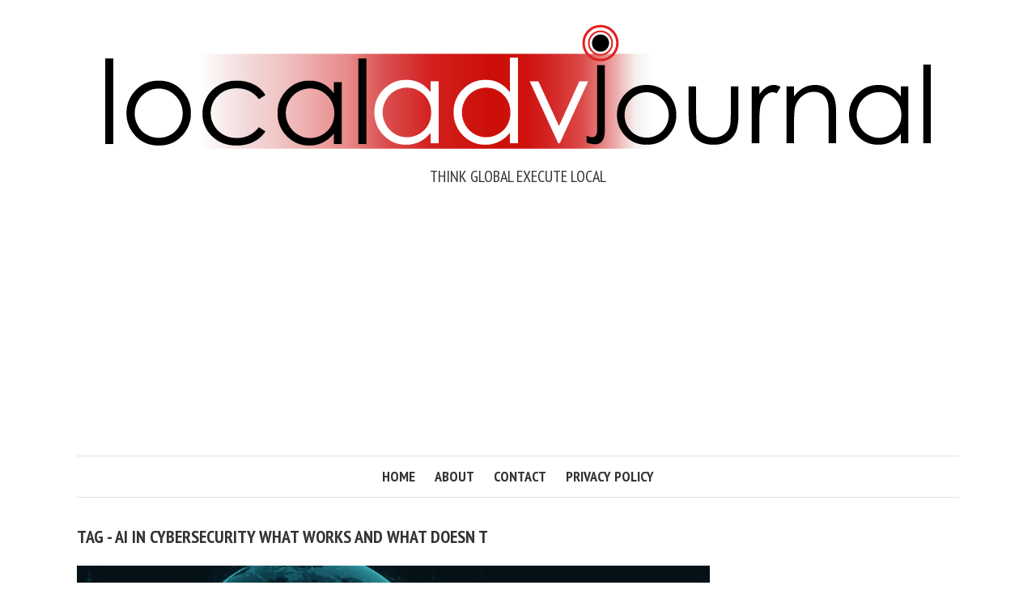

--- FILE ---
content_type: text/html; charset=utf-8
request_url: https://www.google.com/recaptcha/api2/aframe
body_size: 269
content:
<!DOCTYPE HTML><html><head><meta http-equiv="content-type" content="text/html; charset=UTF-8"></head><body><script nonce="7D8VWbZ59eRMoL2UuB29Ng">/** Anti-fraud and anti-abuse applications only. See google.com/recaptcha */ try{var clients={'sodar':'https://pagead2.googlesyndication.com/pagead/sodar?'};window.addEventListener("message",function(a){try{if(a.source===window.parent){var b=JSON.parse(a.data);var c=clients[b['id']];if(c){var d=document.createElement('img');d.src=c+b['params']+'&rc='+(localStorage.getItem("rc::a")?sessionStorage.getItem("rc::b"):"");window.document.body.appendChild(d);sessionStorage.setItem("rc::e",parseInt(sessionStorage.getItem("rc::e")||0)+1);localStorage.setItem("rc::h",'1769472053047');}}}catch(b){}});window.parent.postMessage("_grecaptcha_ready", "*");}catch(b){}</script></body></html>